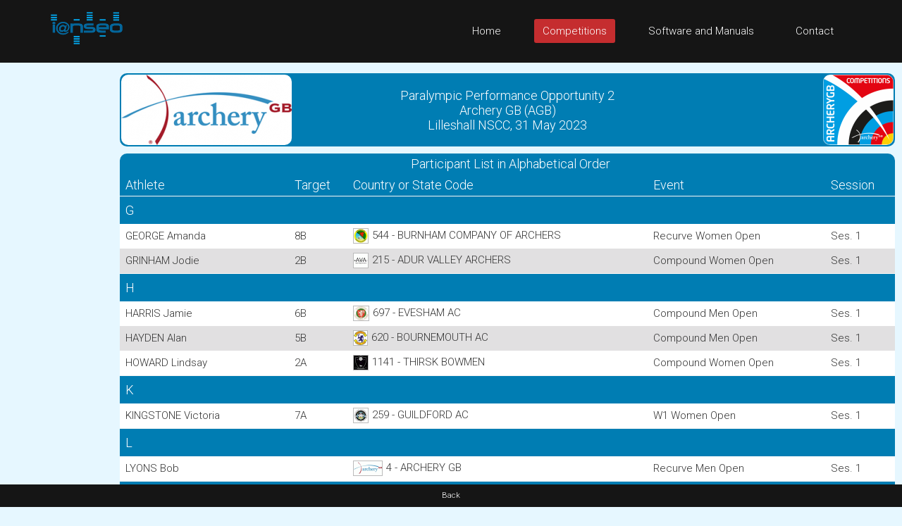

--- FILE ---
content_type: text/html; charset=UTF-8
request_url: https://ianseo.net/TourData/2023/14125/ENA.php
body_size: 3779
content:
<!DOCTYPE html>
<html lang="en">
<head>
    <meta http-equiv="content-type" content="text/html; charset=utf-8" />
    <meta name="robots" content="index, follow" />
    <meta name="keywords" content="Ianseo, Ianseo Archery, Software, Archery, Freeware, OpenSource" />
    <meta name="title" content="Ianseo" />
    <meta name="author" content="Administrator" />
    <meta name="description" content="Ianseo - The best archery result software" />
    <meta name="viewport" content="width=device-width,initial-scale=1">
    <meta name="google" content="notranslate">

    <title>Participant List in Alphabetical Order</title>

    <link rel="icon" href="/favicon.ico" sizes="16x16 32x32 48x48 64x64" type="image/vnd.microsoft.icon">

	<!-- core CSS -->
	<link href="/css/bootstrap.min.css" rel="stylesheet" />
	<link href="/css/font-awesome.min.css" rel="stylesheet" />
	<link href="/css/animate.min.css" rel="stylesheet" />
	<link href="/css/prettyPhoto.css" rel="stylesheet" />
	<link href="/css/OpenSans.css" rel="stylesheet" />
	<link href="/css/main.css" rel="stylesheet" />
	<link href="/css/responsive.css" rel="stylesheet" />
	<!--[if lt IE 9]>
	<script src="/js/html5shiv.js"></script>
	<script src="/js/respond.min.js"></script>
	<![endif]-->
    <script src="/js/jquery.js"></script>
    <script src="/js/bootstrap.min.js"></script>
    <script src="/js/jquery.prettyPhoto.js"></script>
    <script src="/js/jquery.isotope.min.js"></script>
    <script src="/js/main.js"></script>
    <script src="/js/wow.min.js"></script>
    <script>
        var wait_counter=100;
        $(function() {
            if($(".ad-remaining-right").length>0) {
                wait_for_google_div();
            }
        });
        function wait_for_google_div() {
            wait_counter--;
            if(wait_counter>0) {
                if($(".google-revocation-link-placeholder").length==0) {
                    setTimeout(wait_for_google_div, 200);
                } else {
                    $(".ad-remaining-right").append($(".google-revocation-link-placeholder").detach());
                }
            }
        }
    </script>
	<link href="/style.css" rel="stylesheet" type="text/css" />
	<link href="/css/ianseo.css" rel="stylesheet">
	<link href="/css/google.css" rel="stylesheet" type="text/css" />
	<link rel="stylesheet" type="text/css" href="/css/table/fonts/font-awesome-4.7.0/css/font-awesome.min.css">
	<!--===============================================================================================-->
	<link rel="stylesheet" type="text/css" href="/css/table/vendor/animate/animate.css">
	<!--===============================================================================================-->
	<link href="https://fonts.googleapis.com/css?family=Roboto:400,300,300italic,400italic,500,500italic,700,700italic" rel="stylesheet" type="text/css">
          			<link rel="stylesheet" type="text/css" href="/css/table/css/main.css" />
          			<link rel="stylesheet" type="text/css" href="/css/table/css/main-table.css" />
          			<link rel="stylesheet" type="text/css" href="/css/results.css" />
          			<link rel="stylesheet" type="text/css" href="/css/brackets.css" />
                    <script src="/Common/js/cookies.js"></script>
                            <script src="/Common/js/results-page.js"></script>
            
<script async src="https://pagead2.googlesyndication.com/pagead/js/adsbygoogle.js"></script>
<script>
	(adsbygoogle = window.adsbygoogle || []).push({
		google_ad_client: "ca-pub-8357118275972884",
		enable_page_level_ads: true
	});
</script>    <!-- Google tag (gtag.js) -->
    <script async src="https://www.googletagmanager.com/gtag/js?id=G-GJ7DF1QQX9"></script>
    <script>
        window.dataLayer = window.dataLayer || [];
        function gtag(){dataLayer.push(arguments);}
        gtag('js', new Date());

        gtag('config', 'G-GJ7DF1QQX9');
    </script>
</head>
<!--/head-->

<body class="homepage" style="position: relative;min-height:100vh;">
	<a name="top"></a>
	<!-- Header -->
	<header id="header">
		<div class="top-bar hidden-div">
			<div class="container">
				<div class="row">
					<div class="col-sm-6 col-xs-4">
						<div class="email">
							@ <a href="mailto:help@ianseo.net">help@ianseo.net</a>
						</div>
					</div>
					<div class="col-sm-6 col-xs-8">
						<div class="social">
							<a href="http://www.facebook.com/ianseoarchery"><img
								src="/images/facebook.png" alt="logoFacebook"></a> <a
								href="http://twitter.com/IanseoArchery"><img
								src="/images/twitter.png" alt="logoTwitter"></a> <a
								href="http://www.youtube.com/user/IanseoTeam"><img
								src="/images/youtube.png" alt="logoYoutube"></a>
							<!-- <a href="http://www.youtube.com/user/FitarcoItalia"><img src="images/youtube.png" alt="logoYoutube"></a> -->
						</div>
					</div>
				</div>
			</div>
			<!--/.container-->
		</div>
		<!--/.top-bar-->
		<nav class="navbar navbar-inverse" role="banner">
			<div class="container">
				<a class="navbar-brand" href="/"><img src=" /images/ianseo2.png" alt="Ianseo logo"></a>

				<div class="navbar-header">
					<button type="button" class="navbar-toggle" data-toggle="collapse"
						data-target=".navbar-collapse">
						<span class="sr-only">Toggle navigation</span> <span
							class="icon-bar"></span> <span class="icon-bar"></span> <span
							class="icon-bar"></span>
					</button>
				</div>

				<div class="collapse navbar-collapse navbar-right">
					<ul class="nav navbar-nav">
						<li class="">
							<a href="/">Home</a>
						</li>
						<li class="active">
							<a href="/TourList.php">Competitions</a>
						</li>
						<li class="">
							<a href="/Releases.php">Software and Manuals</a>
						</li>
						<li>
							<a href="mailto:help@ianseo.net">Contact</a>
						</li>
					</ul>
				</div>
			</div>
			<!--/.container-->
		</nav>
		<!--/nav-->
	</header>
	<!--/header-->

<script type="text/javascript">

  var _gaq = _gaq || [];
  _gaq.push(['_setAccount', 'UA-40336811-1']);
  _gaq.push(['_setDomainName', 'ianseo.net']);
  _gaq.push(['_trackPageview']);

  (function() {
    var ga = document.createElement('script'); ga.type = 'text/javascript'; ga.async = true;
    ga.src = ('https:' == document.location.protocol ? 'https://ssl' : 'http://www') + '.google-analytics.com/ga.js';
    var s = document.getElementsByTagName('script')[0]; s.parentNode.insertBefore(ga, s);
  })();

</script>
<div class="ad-container">
    <div class="ad-left">
        <script async src="https://pagead2.googlesyndication.com/pagead/js/adsbygoogle.js"></script>
        <!-- Unità Verticale 160x600 -->
        <ins class="adsbygoogle"
             style="display:inline-block;width:160px;height:600px"
             data-ad-client="ca-pub-8357118275972884"
             data-ad-slot="1355815714"></ins>
        <script>
		    (adsbygoogle = window.adsbygoogle || []).push({});
        </script>
    </div>
    <div class="ad-remaining-right">
        <div class="ad-mobile">
            <script async src="https://pagead2.googlesyndication.com/pagead/js/adsbygoogle.js"></script>
            <!-- Unità Ken Orizzontale 320x50 -->
            <ins class="adsbygoogle"
                 style="display:block"
                 data-ad-client="ca-pub-8357118275972884"
                 data-ad-slot="1915053061"
                 data-ad-format="horizontal"
                 data-full-width-responsive="false"></ins>
            <script>
		        (adsbygoogle = window.adsbygoogle || []).push({});
            </script>
        </div>
        <div class="results-limiter">
            <div class="results-header-container">
                <div class="results-header-left" ><img src="./Header/topleft.png" height="100" alt="Paralympic Performance Opportunity 2" border="0"></div><div class="results-header-center"><div>Paralympic Performance Opportunity 2</div><div>Archery GB (AGB)<br>Lilleshall NSCC, 31 May 2023</div></div><div class="results-header-right" ><img src="./Header/topright.png" height="100" alt="Paralympic Performance Opportunity 2" border="0"></div>            </div>
            <style>.column1 {  text-align: left;}@media screen and (max-width: 992px) {  table tbody tr td:nth-child(1):before {    content: "Athlete";  }  table tbody tr td:nth-child(2):before {    content: "Target";  }  table tbody tr td:nth-child(3):before {    content: "Country or State Code";  }  table tbody tr td:nth-child(4):before {    content: "Event";  }  table tbody tr td:nth-child(5):before {    content: "Session";  }}</style><div class="container-table100"><div class="wrap-table100"><div class="table100"><table><thead><tr class="table100-head slim"><th colspan="7" class="center font-weight-bold">Participant List in Alphabetical Order</th></tr><tr class="table100-head slim mobile-noshow"><th class="">Athlete</th><th class="">Target</th><th class="">Country or State Code</th><th class="">Event</th><th class="">Session</th></tr></thead><tbody></tbody><thead><tr class="table100-head slim-separator top-border"><th colspan="7">G</th></tr></thead><tbody><tr><td class="column1">GEORGE Amanda</td><td class="column2">8B</td><td class="column3"><img class="flag-border" src="img/544.gif" align="absmiddle">544&nbsp;-&nbsp;BURNHAM COMPANY OF ARCHERS</td><td class="column4">Recurve Women Open</td><td class="column4">Ses. 1</td></tr><tr><td class="column1">GRINHAM Jodie</td><td class="column2">2B</td><td class="column3"><img class="flag-border" src="img/215.gif" align="absmiddle">215&nbsp;-&nbsp;ADUR VALLEY ARCHERS</td><td class="column4">Compound Women Open</td><td class="column4">Ses. 1</td></tr></tbody><thead><tr class="table100-head slim-separator top-border"><th colspan="7">H</th></tr></thead><tbody><tr><td class="column1">HARRIS Jamie</td><td class="column2">6B</td><td class="column3"><img class="flag-border" src="img/697.gif" align="absmiddle">697&nbsp;-&nbsp;EVESHAM AC</td><td class="column4">Compound Men Open</td><td class="column4">Ses. 1</td></tr><tr><td class="column1">HAYDEN Alan</td><td class="column2">5B</td><td class="column3"><img class="flag-border" src="img/620.gif" align="absmiddle">620&nbsp;-&nbsp;BOURNEMOUTH AC</td><td class="column4">Compound Men Open</td><td class="column4">Ses. 1</td></tr><tr><td class="column1">HOWARD Lindsay</td><td class="column2">2A</td><td class="column3"><img class="flag-border" src="img/1141.gif" align="absmiddle">1141&nbsp;-&nbsp;THIRSK BOWMEN</td><td class="column4">Compound Women Open</td><td class="column4">Ses. 1</td></tr></tbody><thead><tr class="table100-head slim-separator top-border"><th colspan="7">K</th></tr></thead><tbody><tr><td class="column1">KINGSTONE Victoria</td><td class="column2">7A</td><td class="column3"><img class="flag-border" src="img/259.gif" align="absmiddle">259&nbsp;-&nbsp;GUILDFORD AC</td><td class="column4">W1 Women Open</td><td class="column4">Ses. 1</td></tr></tbody><thead><tr class="table100-head slim-separator top-border"><th colspan="7">L</th></tr></thead><tbody><tr><td class="column1">LYONS Bob</td><td class="column2">&nbsp;</td><td class="column3"><img class="flag-border" src="img/4.gif" align="absmiddle">4&nbsp;-&nbsp;ARCHERY GB</td><td class="column4">Recurve Men Open</td><td class="column4">Ses. 1</td></tr></tbody><thead><tr class="table100-head slim-separator top-border"><th colspan="7">M</th></tr></thead><tbody><tr><td class="column1">MACQUEEN Nathan</td><td class="column2">3B</td><td class="column3"><img class="flag-border" src="img/1261.gif" align="absmiddle">1261&nbsp;-&nbsp;BALBARDIE ARCHERS</td><td class="column4">Compound Men Open</td><td class="column4">Ses. 1</td></tr><tr><td class="column1">MCCOMISKIE Samantha</td><td class="column2">8A</td><td class="column3"><img class="flag-border" src="img/759.gif" align="absmiddle">759&nbsp;-&nbsp;STAFFORD ARCHERS</td><td class="column4">Recurve Women Open</td><td class="column4">Ses. 1</td></tr></tbody><thead><tr class="table100-head slim-separator top-border"><th colspan="7">P</th></tr></thead><tbody><tr><td class="column1">PADLEY Stuart</td><td class="column2">9B</td><td class="column3"><img class="flag-border" src="img/2282.gif" align="absmiddle">2282&nbsp;-&nbsp;KINGDOM OF FIFE FLETCHERS</td><td class="column4">Recurve Men Open</td><td class="column4">Ses. 1</td></tr><tr><td class="column1">PATERSON PINE Phoebe</td><td class="column2">1B</td><td class="column3"><img class="flag-border" src="img/1246.gif" align="absmiddle">1246&nbsp;-&nbsp;DEER PARK ARCHERS LTD</td><td class="column4">Compound Women Open</td><td class="column4">Ses. 1</td></tr><tr><td class="column1">PHILLIPS David</td><td class="column2">10A</td><td class="column3"><img class="flag-border" src="img/79.gif" align="absmiddle">79&nbsp;-&nbsp;LLANTARNAM ARCHERY CLUB</td><td class="column4">Recurve Men Open</td><td class="column4">Ses. 1</td></tr><tr><td class="column1">POWELL Daniel</td><td class="column2">10B</td><td class="column3"><img class="flag-border" src="img/1810.gif" align="absmiddle">1810&nbsp;-&nbsp;MOORSIDE ARCHERY CLUB</td><td class="column4">Recurve Men Open</td><td class="column4">Ses. 1</td></tr></tbody><thead><tr class="table100-head slim-separator top-border"><th colspan="7">R</th></tr></thead><tbody><tr><td class="column1">RADIGAN Cameron</td><td class="column2">9A</td><td class="column3"><img class="flag-border" src="img/173.gif" align="absmiddle">173&nbsp;-&nbsp;AYR ARCHERY CLUB</td><td class="column4">Recurve Men Open</td><td class="column4">Ses. 1</td></tr><tr><td class="column1">ROSSER Cerith</td><td class="column2">4A</td><td class="column3"><img class="flag-border" src="img/66.gif" align="absmiddle">66&nbsp;-&nbsp;NEATH ARCHERS</td><td class="column4">Compound Men Open</td><td class="column4">Ses. 1</td></tr></tbody><thead><tr class="table100-head slim-separator top-border"><th colspan="7">S</th></tr></thead><tbody><tr><td class="column1">SAYCH Martin</td><td class="column2">7B</td><td class="column3"><img class="flag-border" src="img/1561.gif" align="absmiddle">1561&nbsp;-&nbsp;BLUE ARROWS ARCHERY CLUB</td><td class="column4">W1 Men Open</td><td class="column4">Ses. 1</td></tr><tr><td class="column1">STREETON Peter</td><td class="column2">6A</td><td class="column3"><img class="flag-border" src="img/1741.gif" align="absmiddle">1741&nbsp;-&nbsp;LONG BUCKBY ARCHERY CLUB</td><td class="column4">Compound Men Open</td><td class="column4">Ses. 1</td></tr><tr><td class="column1">STRETTON Jessica</td><td class="column2">1A</td><td class="column3"><img class="flag-border" src="img/1845.gif" align="absmiddle">1845&nbsp;-&nbsp;SILVER ARROW ARCHERS</td><td class="column4">Compound Women Open</td><td class="column4">Ses. 1</td></tr></tbody><thead><tr class="table100-head slim-separator top-border"><th colspan="7">W</th></tr></thead><tbody><tr><td class="column1">WALKER MBE John</td><td class="column2">5A</td><td class="column3"><img class="flag-border" src="img/4.gif" align="absmiddle">4&nbsp;-&nbsp;ARCHERY GB</td><td class="column4">Compound Men Open</td><td class="column4">Ses. 1</td></tr><tr><td class="column1">WRIGHT Carlene</td><td class="column2">3A</td><td class="column3"><img class="flag-border" src="img/759.gif" align="absmiddle">759&nbsp;-&nbsp;STAFFORD ARCHERS</td><td class="column4">Compound Women Open</td><td class="column4">Ses. 1</td></tr></tbody></table></div></div></div>
        </div>
    </div>
</div>



<footer id="footer" class="midnight-blue text-center short-footer">
            <a href="javascript:history.back()">Back</a>
            </footer></body>
</html>


--- FILE ---
content_type: text/html; charset=utf-8
request_url: https://www.google.com/recaptcha/api2/aframe
body_size: 266
content:
<!DOCTYPE HTML><html><head><meta http-equiv="content-type" content="text/html; charset=UTF-8"></head><body><script nonce="bL4xyae3lynQvstvfwwRwQ">/** Anti-fraud and anti-abuse applications only. See google.com/recaptcha */ try{var clients={'sodar':'https://pagead2.googlesyndication.com/pagead/sodar?'};window.addEventListener("message",function(a){try{if(a.source===window.parent){var b=JSON.parse(a.data);var c=clients[b['id']];if(c){var d=document.createElement('img');d.src=c+b['params']+'&rc='+(localStorage.getItem("rc::a")?sessionStorage.getItem("rc::b"):"");window.document.body.appendChild(d);sessionStorage.setItem("rc::e",parseInt(sessionStorage.getItem("rc::e")||0)+1);localStorage.setItem("rc::h",'1769048902908');}}}catch(b){}});window.parent.postMessage("_grecaptcha_ready", "*");}catch(b){}</script></body></html>

--- FILE ---
content_type: text/css
request_url: https://ianseo.net/css/main.css
body_size: 8115
content:
/*************************
*******Typography******
**************************/

@media (max-width: 1023px) {
                div.togli
            {    display:none !important; }
            }

body {
  background: #fff;
  font-family: 'Roboto', sans-serif;
  font-size: 15px;
  font-weight: 300;
  color:#333;
  line-height: 22px;
}

h1,
h2,
h3,
h4,
h5,
h6 {
  font-weight: 400;
}

h1 {
  font-size: 24px;
  color:#fff;
}

h2 {
  font-size: 20px;
}

h3 {
  font-size: 18px;
  color: #787878;
  line-height: 24px;
  margin-bottom:1.5em;
}

h4 {
  font-size: 16px;
}
.normaltext {
  font-weight: 300;
}
.lightbold {
  font-weight: 400;
}
.mediumbold {
  font-weight: 500;
}
.bold {
	font-weight: 700;
	padding-bottom: 10px;
}
a {
  color: #333;
  -webkit-transition: color 300ms, background-color 300ms;
  -moz-transition: color 300ms, background-color 300ms;
  -o-transition:  color 300ms, background-color 300ms;
  transition:  color 300ms, background-color 300ms;
}

a:hover,
a:focus {
  color: #009ee0;
  text-decoration: none;
  outline: none;
}

hr {
  border-top: 1px solid #e5e5e5;
  border-bottom: 1px solid #fff;
}


.btn-primary {
  padding: 8px 20px;
  background: #c52d2f;
  color: #fff;
  border-radius: 4px;
  border:none;
  margin-top: 10px;
}


.btn-primary:hover,
.btn-primary:focus{
  background: #c52d2f;
  outline: none;
  box-shadow: none;
}

.btn-transparent {
  border: 3px solid #fff;
  background: transparent;
  color: #fff;
}

.btn-transparent:hover {
  border-color: rgba(255, 255, 255, 0.5);
}

.dropdown-menu {
  margin-top: -1px;
  min-width: 180px;
}

.center h2{
  font-size: 36px;
  margin-top: 0;
  margin-bottom: 20px;
}

.media>.pull-left{
  margin-right: 20px;
}

.media>.pull-right{
  margin-left: 20px;
}

body > section {
  padding: 70px 0;
}

.center {
  text-align: center;
  /* padding-bottom: 55px; */
}

.scaleIn {
  -webkit-animation-name: scaleIn;
  animation-name: scaleIn;
}

.lead{
  font-size: 16px;
  line-height: 24px;
  font-weight: 400;
}

.transparent-bg {
  background-color: transparent !important;
  margin-bottom: 0;
}

.voided-text {
  text-decoration: #8B0000 dotted line-through;
  color: #FF0000;
}

@-webkit-keyframes scaleIn {
  0% {
    opacity: 0;
    -webkit-transform: scale(0);
    transform: scale(0);
  }

  100% {
    opacity: 1;
    -webkit-transform: scale(1);
    transform: scale(1);
  }
}

@keyframes scaleIn {
  0% {
    opacity: 0;
    -webkit-transform: scale(0);
    -ms-transform: scale(0);
    transform: scale(0);
  }

  100% {
    opacity: 1;
    -webkit-transform: scale(1);
    -ms-transform: scale(1);
    transform: scale(1);
  }
}


/*************************
*******Header******
**************************/

#header .search{
  display: inline-block;
}

.navbar>.container .navbar-brand{
  margin-left: 0;
}

.top-bar {
  padding: 10px 0;
  background: #151515;
/*  border-bottom: 1px solid #222; */
  line-height: 28px;
}

.top-number{
  color: #fff;
}

.top-number p{
  margin: 0
}

.social{
  text-align: right;
}

.social-share{
 display: inline-block;
 list-style: none;
 padding: 0;
 margin: 0;
}

ul.social-share li {
  display: inline-block;
}

ul.social-share li a {
  display: inline-block;
  color: #fff;
  background: #404040;
  width: 25px;
  height: 25px;
  line-height: 25px;
  text-align: center;
  border-radius: 2px;
}

ul.social-share li a:hover {
  background: #c52d2f;
  color: #fff;
}

.search i {
  color: #fff;
}

input.search-form{
  background: transparent;
  border: 0 none;
  width: 60px;
  padding: 0 10px;
  color: #FFF;
  -webkit-transition: all 400ms;
  -moz-transition: all 400ms;
  -ms-transition: all 400ms;
  -o-transition: all 400ms;
  transition: all 400ms;
}

input.search-form::-webkit-input-placeholder{
  color: transparent;
}

input.search-form:hover::-webkit-input-placeholder {
  color: #fff;
}

input.search-form:hover {
  width: 180px;
}

.navbar-brand {
  padding: 0;
  margin:0;
  height: auto;
}

.navbar {
  border-radius: 0;
  margin-bottom: 0;
  background: #151515;
  padding: 15px 0;
  padding-bottom: 0;
}

 .navbar-nav{
  margin-top: 12px;
 }

.navbar-nav>li{
  margin-left: 35px;
  padding-bottom: 28px;
}

.navbar-inverse .navbar-nav > li > a {
  padding: 5px 12px;
  margin: 0;
  border-radius: 3px;
  color: #fff;
  line-height: 24px;
  display: inline-block;
}

.navbar-inverse .navbar-nav > li > a:hover{
	background-color: #c52d2f;
  color: #fff;
}

.navbar-inverse {
  border: none;
}

.navbar-inverse .navbar-brand {
  font-size: 36px;
  line-height: 50px;
  color: #fff;
}

.navbar-inverse .navbar-nav > .active > a,
.navbar-inverse .navbar-nav > .active > a:hover,
.navbar-inverse .navbar-nav > .active > a:focus,
.navbar-inverse .navbar-nav > .open > a,
.navbar-inverse .navbar-nav > .open > a:hover,
.navbar-inverse .navbar-nav > .open > a:focus {
  background-color: #c52d2f;
  color: #fff;
}

.navbar-inverse .navbar-nav .dropdown-menu {
  background-color: rgba(0,0,0,.85);
  -webkit-box-shadow: 0 3px 8px rgba(0, 0, 0, 0.125);
  -moz-box-shadow: 0 3px 8px rgba(0, 0, 0, 0.125);
  box-shadow: 0 3px 8px rgba(0, 0, 0, 0.125);
  border: 0;
  padding: 0;
  margin-top: 0;
  border-top: 0;
  border-radius: 0;
  left: 0;
}

.navbar-inverse .navbar-nav .dropdown-menu:before{
  position: absolute;
  top:0;
}

.navbar-inverse .navbar-nav .dropdown-menu > li > a {
  padding: 8px 15px;
  color: #fff;
}

.navbar-inverse .navbar-nav .dropdown-menu > li:hover > a,
.navbar-inverse .navbar-nav .dropdown-menu > li:focus > a,
.navbar-inverse .navbar-nav .dropdown-menu > li.active > a {
  background-color: #c52d2f;
  color: #fff;
}

.navbar-inverse .navbar-nav .dropdown-menu > li:last-child > a {
  border-radius: 0 0 3px 3px;
}

.navbar-inverse .navbar-nav .dropdown-menu > li.divider {
  background-color: transparent;
}

.navbar-inverse .navbar-collapse,
.navbar-inverse .navbar-form {
  border-top: 0;
  padding-bottom: 0;
}


/*************************
*******Home Page******
**************************/


#main-slider {
  position: relative;
}

.no-margin {
  margin: 0;
  padding: 0;
}

#main-slider .carousel .carousel-content {
  margin-top: 150px;
}

#main-slider .carousel .slide-margin{
  margin-top: 140px;
}

#main-slider .carousel h2 {
  color: #fff;
}

#main-slider .carousel .btn-slide {
  padding: 8px 20px;
  background: #c52d2f;
  color: #fff;
  border-radius: 4px;
  margin-top: 25px;
  display: inline-block;
}

#main-slider .carousel .slider-img{
  text-align: right;
  position: absolute;
}


#main-slider .carousel .item {
  background-position: 50%;
  background-repeat: no-repeat;
  background-size: cover;
  left: 0 !important;
  opacity: 0;
  top: 0;
  position: absolute;
  width: 100%;
  display: block !important;
  height: 730px;
  -webkit-transition: opacity ease-in-out 500ms;
  -moz-transition: opacity ease-in-out 500ms;
  -o-transition: opacity ease-in-out 500ms;
  transition: opacity ease-in-out 500ms;
}

#main-slider .carousel .item:first-child {
  top: auto;
  position: relative;
}

#main-slider .carousel .item.active {
  opacity: 1;
  -webkit-transition: opacity ease-in-out 500ms;
  -moz-transition: opacity ease-in-out 500ms;
  -o-transition: opacity ease-in-out 500ms;
  transition: opacity ease-in-out 500ms;
  z-index: 1;
}

#main-slider .prev,
#main-slider .next {
  position: absolute;
  top: 50%;
  background-color: #c52d2f;
  color: #fff;
  display: inline-block;
  margin-top: -25px;
  height: 40px;
  line-height: 40px;
  width: 40px;
  line-height: 40px;
  text-align: center;
  border-radius: 4px;
  z-index: 5;
}

#main-slider .prev:hover,
#main-slider .next:hover {
  background-color: #000;
}

#main-slider .prev {
  left: 10px;
}

#main-slider .next {
  right: 10px;
}

#main-slider .carousel-indicators li {
  width: 20px;
  height: 20px;
  background-color: #fff;
  margin: 0 15px 0 0;
  position: relative;
}

#main-slider .carousel-indicators li:after {
  position: absolute;
  content: "";
  width: 24px;
  height: 24px;
  border-radius: 100%;
  background: rgba(0, 0, 0, 0);
  border: 1px solid #FFF;
  left: -3px;
  top: -3px;
}

#main-slider .carousel-indicators .active{
  width: 20px;
  height: 20px;
  background-color: #c52d2f;
   margin: 0 15px 0 0;
   border: 1px solid #c52d2f;
   position: relative;
}

#main-slider .carousel-indicators .active:after {
  position: absolute;
  content: "";
  width: 24px;
  height: 24px;
  border-radius: 100%;
  background: #c52d2f;
  border: 1px solid #c52d2f;
  left: -3px;
  top: -3px;
}

#main-slider .active .animation.animated-item-1 {
  -webkit-animation: fadeInUp 300ms linear 300ms both;
  -moz-animation: fadeInUp 300ms linear 300ms both;
  -o-animation: fadeInUp 300ms linear 300ms both;
  -ms-animation: fadeInUp 300ms linear 300ms both;
  animation: fadeInUp 300ms linear 300ms both;
}

#main-slider .active .animation.animated-item-2 {
  -webkit-animation: fadeInUp 300ms linear 600ms both;
  -moz-animation: fadeInUp 300ms linear 600ms both;
  -o-animation: fadeInUp 300ms linear 600ms both;
  -ms-animation: fadeInUp 300ms linear 600ms both;
  animation: fadeInUp 300ms linear 600ms both;
}

#main-slider .active .animation.animated-item-3 {
  -webkit-animation: fadeInUp 300ms linear 900ms both;
  -moz-animation: fadeInUp 300ms linear 900ms both;
  -o-animation: fadeInUp 300ms linear 900ms both;
  -ms-animation: fadeInUp 300ms linear 900ms both;
  animation: fadeInUp 300ms linear 900ms both;
}

#main-slider .active .animation.animated-item-4 {
  -webkit-animation: fadeInUp 300ms linear 1200ms both;
  -moz-animation: fadeInUp 300ms linear 1200ms both;
  -o-animation: fadeInUp 300ms linear 1200ms both;
  -ms-animation: fadeInUp 300ms linear 1200ms both;
  animation: fadeInUp 300ms linear 1200ms both;
}

#feature {
  background: #f2f2f2;
  padding-bottom: 40px;
}

.features{
  padding: 0;
}

.feature-wrap {
  margin-bottom: 35px;
  overflow: hidden;
}

.feature-wrap h2{
  margin-top: 10px;
}

.feature-wrap .pull-left {
  margin-right: 25px;
}

.feature-wrap i{
  font-size: 48px;
  height: 110px;
  width: 110px;
  margin: 3px;
  border-radius: 100%;
  line-height: 110px;
  text-align:center;
  background: #ffffff;
  color: #c52d2f;
  border: 3px solid #ffffff;
  box-shadow: inset 0 0 0 5px #f2f2f2;
  -webkit-box-shadow: inset 0 0 0 5px #f2f2f2;
  -webkit-transition: 500ms;
  -moz-transition: 500ms;
  -o-transition: 500ms;
  transition: 500ms;
  float: left;
  margin-right: 25px;
}

.feature-wrap i:hover {
  background: #c52d2f;
  color: #fff;
  box-shadow: inset 0 0 0 5px #c52d2f;
  -webkit-box-shadow: inset 0 0 0 5px #c52d2f;
  border: 3px solid #c52d2f;
}

#recent-works .col-xs-12.col-sm-4.col-md-3{
  padding: 0;
}

#recent-works{
    padding-bottom: 70px;
}

.recent-work-wrap {
  position: relative;
}

.recent-work-wrap img{
  width: 100%;
}

.recent-work-wrap .recent-work-inner{
  top: 0;
  background: transparent;
  opacity: .8;
  width: 100%;
  border-radius: 0;
  margin-bottom: 0;
}

.recent-work-wrap .recent-work-inner h3{
  margin: 10px 0;
}

.recent-work-wrap .recent-work-inner h3 a{
  font-size: 24px;
  color: #fff;
}

.recent-work-wrap .overlay {
  position: absolute;
  top: 0;
  left: 0;
  width: 100%;
  height: 100%;
  opacity: 0;
  border-radius: 0;
  background: #c52d2f;
  color: #fff;
  vertical-align: middle;
  -webkit-transition: opacity 500ms;
  -moz-transition: opacity 500ms;
  -o-transition: opacity 500ms;
  transition: opacity 500ms;
  padding: 30px;
}

.recent-work-wrap .overlay .preview {
  bottom: 0;
  display: inline-block;
  height: 35px;
  line-height: 35px;
  border-radius: 0;
  background: transparent;
  text-align: center;
  color: #fff;
}

.recent-work-wrap:hover .overlay {
  opacity: 1;
}

#services {
  background: #000 url(../images/services/bg_services.png);
  background-size: cover;
}

#services .lead,
#services h2{
  color: #fff;
}

.services-wrap {
  padding: 40px 30px;
  background: #fff;
  border-radius: 4px;
  margin: 0 0 40px;
}

.services-wrap h3 {
  font-size: 20px;
  margin: 10px 0;
}

.services-wrap .pull-left {
  margin-right: 20px;
}

#middle {
  background: #f2f2f2;
}

.skill h2{
  margin-bottom: 25px;
}

.progress-wrap{
  position: relative;
}

.progress .color1,
.progress .color1 .bar-width{
  background: #2d7da4;
}

.progress .color2,
.progress .color2 .bar-width{
  background: #6aa42f;
}

.progress .color3,
.progress .color3 .bar-width{
  background: #ffcc33;
}

.progress .color4,
.progress .color4 .bar-width{
  background: #db3615;
}

.progress,
.progress-bar {
  height: 15px;
  line-height: 15px;
  background: #e6e6e6;
  -webkit-box-shadow: none;
  -moz-box-shadow: none;
  box-shadow: none;
  border-radius: 0;
  overflow: visible;
  text-align: right;
}

.progress{
  position: relative;
}

.progress .bar-width{
  position: absolute;
  width: 40px;
  height: 20px;
  line-height: 20px;
  text-align: center;
  font-size: 12px;
  font-weight: 700;
  top: -30px;
  border-radius: 2px;
  margin-left: -30px;
}

.progress span{
  position: relative;
}

.progress span:before{
  content: " ";
  position: absolute;
  width: auto;
  height: auto;
  border-width: 8px 5px;
  border-style: solid;
  bottom: -15px;
  right: 8px;
}

.progress .color1 span:before{
  border-color: #2d7da4 transparent transparent transparent;
}

.progress .color2 span:before{
  border-color: #6aa42f transparent transparent transparent;
}

.progress .color3 span:before{
  border-color: #ffcc33 transparent transparent transparent;
}

.progress .color4 span:before{
  border-color: #db3615 transparent transparent transparent;
}

.accordion h2{
  margin-bottom: 25px;
}

.panel-default{
  border-color: transparent;
}

.panel-default>.panel-heading,
.panel{
  background-color: #e6e6e6;
  border:0 none;
  box-shadow:none;
}

.panel-default>.panel-heading+.panel-collapse .panel-body{
  background: #fff;
  color: #858586;
}

.panel-body{
  padding: 20px 20px 10px;
}

.panel-group .panel+.panel{
  margin-top: 0;
  border-top: 1px solid #d9d9d9;
}

.panel-group .panel{
  border-radius: 0;
}

.panel-heading{
  border-radius: 0;
}

.panel-title>a{
  color: #4e4e4e;
}

.accordion-inner img{
  border-radius: 4px;
}

.accordion-inner h4{
  margin-top: 0;
}

.panel-heading.active{
  background: #1f1f20;
}

.panel-heading.active .panel-title>a{
  color:#fff;
}

a.accordion-toggle  i{
  width: 45px;
  line-height: 44px;
  font-size: 20px;
  margin-top: -10px;
  text-align: center;
  margin-right: -15px;
  background: #c9c9c9;
}

.panel-heading.active a.accordion-toggle i{
  background: #c52d2f;
  color: #fff;
}

.panel-heading.active a.accordion-toggle.collapsed i{
  background: #c52d2f;
  color: #fff;
}

.nav-tabs>li{
  margin-bottom: 0px;
  border-bottom: 1px solid #e6e6e6;
}

.nav-tabs{
  border-bottom: transparent;
  border-right: 1px solid #e6e6e6;
}

.nav-tabs>li>a {
  background: #f5f5f5;
  color: #666;
  border-radius: 0;
  border: 0 none;
  line-height: 24px;
  margin-right:0;
  padding: 13px 15px;
}

.nav-tabs li:last-child{
  border-bottom: 0 none;
}

.nav-stacked>li+li{
  margin-top: 0;
}

.nav-tabs>li>a:hover{
  background: #1f1f20;
  color:#fff;
}

.nav-tabs>li.active>a,
.nav-tabs>li.active>a:hover,
.nav-tabs>li.active>a:focus {
  border: 0;
  color:#fff;
  background: #1f1f20;
  position: relative;
}

.nav-tabs>li.active>a:after {
  position: absolute;
  content:  "";
  width: auto;
  height: auto;
  border-style:solid;
  border-color: transparent transparent transparent #1f1f20;
  border-width: 25px 22px;
  right: -44px;
  top:0;
}

.tab-wrap{
  border:1px solid #e6e6e6;
  margin-bottom: 20px;
}

.tab-content{
  padding: 20px;
}

.tab-content h2{
  margin-top: 0;
}

.tab-content img{
  border-radius: 4px;
}

.testimonial h2{
  margin-top: 0;
}

.testimonial-inner {
  color:#858586;
  font-size: 14px;
}

.testimonial-inner .pull-left{
  border-right: 1px solid #e7e7e7;
  padding-right: 15px;
  position: relative;
}

.testimonial-inner .pull-left:after{
  content: "";
  position: absolute;
  width: 9px;
  height: 9px;
  top: 50%;
  margin-top: -5px;
  background: #FFF;
  -webkit-transform: rotate(45deg);
  border: 1px solid #e7e7e7;
  right: -5px;
  border-left: 0 none;
  border-bottom: 0 none;
}

#partner {
  background: url(../images/partners/partner_bg.png) 50% 50% no-repeat;
  background-size: cover;
}

#partner {
  color: #fff;
  text-align: center;
}

#partner h2,
#partner h3 {
  color: #fff;
}

.partners ul {
  list-style: none;
  margin: 0;
  padding: 0;
}

.partners ul li{
  display: inline-block;
  float: left;
  width: 20%;
}

#conatcat-info{
  background: #fff url(../images/contact.png) no-repeat 90% 0;
  padding: 30px 0;
}

.contact-info i{
  width: 60px;
  height: 60px;
  font-size: 40px;
  line-height: 60px;
  color: #fff;
  background: #000;
  text-align: center;
  border-radius: 10px;
}

.contact-info h2{
  margin-top: 0;
  color: #000;
}

.contact-info{
  color:#000;
}

/*************************
********* About Us Page CSS ******
**************************/

.about-us {
  margin-top: 110px;
  margin-bottom: -110px;
}

.about-us h2,
.skill_text h2 {
  color:#4e4e4e;
  font-size: 30px;
  font-weight: 600;
}

.about-us p {
  color:#4e4e4e;
}

#carousel-slider {
  position: relative;
}

#carousel-slider .carousel-indicators {
  bottom: -25px;
}

#carousel-slider .carousel-indicators li {
  border: 1px solid #ffbd20;
}

#carousel-slider a i {
  border: 1px solid #777;
  border-radius:50%;
  font-size: 28px;
  height: 50px;
  padding: 8px;
  position: absolute;
  top: 50%;
  width: 50px;
  color:#777;
}

#carousel-slider a i:hover {
  background:#bfbfbf;
  color:#fff;
  border: 1px solid #bfbfbf;
}

#carousel-slider
.carousel-control {
  width:inherit;
}

#carousel-slider .carousel-control.left i {
  left:-25px
}

#carousel-slider .carousel-control.right i {
  right: -25px;
}

#carousel-slider
.carousel-control.left,
#carousel-slider
.carousel-control.right {
  background: none;
}

.skill_text {
  display: block;
  margin-bottom: 60px;
  margin-top: 25px;
  overflow: hidden;
}

.sinlge-skill {
  background:#f2f2f2;
  border-radius: 100%;
  color: #FFFFFF;
  font-size: 22px;
  font-weight: bold;
  height: 200px;
  position: relative;
  width: 200px;
  text-transform: uppercase;
  overflow: hidden;
  margin: 30px 0;

}

.smallPad {margin:3rem 0;padding:0;}

.sinlge-skill p em {
  color: #FFFFFF;
  font-size: 38px;
}

.sinlge-skill p {
  line-height: 1;
}

.joomla-skill,
.html-skill,
.css-skill,
.wp-skill {
  position: absolute;
  height: 100%;
  bottom: 0;
  width:100%;
  border-radius: 100%;
  padding: 70px 0;
  text-align: center;
}


.joomla-skill {
  background: rgb(242,242,242); /* Old browsers */
  background: -moz-linear-gradient(top, rgba(242,242,242,1) 0%, rgba(242,242,242,1) 28%, rgba(45,125,164,1) 28%); /* FF3.6+ */
  background: -webkit-gradient(linear, left top, left bottom, color-stop(0%,rgba(242,242,242,1)), color-stop(28%,rgba(242,242,242,1)), color-stop(28%,rgba(45,125,164,1))); /* Chrome,Safari4+ */
  background: -webkit-linear-gradient(top, rgba(242,242,242,1) 0%,rgba(242,242,242,1) 28%,rgba(45,125,164,1) 28%); /* Chrome10+,Safari5.1+ */
  background: -o-linear-gradient(top, rgba(242,242,242,1) 0%,rgba(242,242,242,1) 28%,rgba(45,125,164,1) 28%); /* Opera 11.10+ */
  background: -ms-linear-gradient(top, rgba(242,242,242,1) 0%,rgba(242,242,242,1) 28%,rgba(45,125,164,1) 28%); /* IE10+ */
  background: linear-gradient(to bottom, rgba(242,242,242,1) 0%,rgba(242,242,242,1) 28%,rgba(45,125,164,1) 28%); /* W3C */
  filter: progid:DXImageTransform.Microsoft.gradient( startColorstr='#f2f2f2', endColorstr='#2d7da4',GradientType=0 ); /* IE6-9 */
}

.html-skill {
  background: rgb(242,242,242); /* Old browsers */
  background: -moz-linear-gradient(top, rgba(242,242,242,1) 0%, rgba(242,242,242,1) 9%, rgba(106,164,47,1) 9%); /* FF3.6+ */
  background: -webkit-gradient(linear, left top, left bottom, color-stop(0%,rgba(242,242,242,1)), color-stop(9%,rgba(242,242,242,1)), color-stop(9%,rgba(106,164,47,1))); /* Chrome,Safari4+ */
  background: -webkit-linear-gradient(top, rgba(242,242,242,1) 0%,rgba(242,242,242,1) 9%,rgba(106,164,47,1) 9%); /* Chrome10+,Safari5.1+ */
  background: -o-linear-gradient(top, rgba(242,242,242,1) 0%,rgba(242,242,242,1) 9%,rgba(106,164,47,1) 9%); /* Opera 11.10+ */
  background: -ms-linear-gradient(top, rgba(242,242,242,1) 0%,rgba(242,242,242,1) 9%,rgba(106,164,47,1) 9%); /* IE10+ */
  background: linear-gradient(to bottom, rgba(242,242,242,1) 0%,rgba(242,242,242,1) 9%,rgba(106,164,47,1) 9%); /* W3C */
  filter: progid:DXImageTransform.Microsoft.gradient( startColorstr='#f2f2f2', endColorstr='#6aa42f',GradientType=0 ); /* IE6-9 */
}

.css-skill {
  background: rgb(242,242,242); /* Old browsers */
  background: -moz-linear-gradient(top, rgba(242,242,242,1) 0%, rgba(242,242,242,1) 32%, rgba(255,189,32,1) 32%); /* FF3.6+ */
  background: -webkit-gradient(linear, left top, left bottom, color-stop(0%,rgba(242,242,242,1)), color-stop(32%,rgba(242,242,242,1)), color-stop(32%,rgba(255,189,32,1))); /* Chrome,Safari4+ */
  background: -webkit-linear-gradient(top, rgba(242,242,242,1) 0%,rgba(242,242,242,1) 32%,rgba(255,189,32,1) 32%); /* Chrome10+,Safari5.1+ */
  background: -o-linear-gradient(top, rgba(242,242,242,1) 0%,rgba(242,242,242,1) 32%,rgba(255,189,32,1) 32%); /* Opera 11.10+ */
  background: -ms-linear-gradient(top, rgba(242,242,242,1) 0%,rgba(242,242,242,1) 32%,rgba(255,189,32,1) 32%); /* IE10+ */
  background: linear-gradient(to bottom, rgba(242,242,242,1) 0%,rgba(242,242,242,1) 32%,rgba(255,189,32,1) 32%); /* W3C */
  filter: progid:DXImageTransform.Microsoft.gradient( startColorstr='#f2f2f2', endColorstr='#ffbd20',GradientType=0 ); /* IE6-9 */
}

.wp-skill {
  background: rgb(242,242,242); /* Old browsers */
  background: -moz-linear-gradient(top, rgba(242,242,242,1) 0%, rgba(242,242,242,1) 19%, rgba(219,54,21,1) 19%); /* FF3.6+ */
  background: -webkit-gradient(linear, left top, left bottom, color-stop(0%,rgba(242,242,242,1)), color-stop(19%,rgba(242,242,242,1)), color-stop(19%,rgba(219,54,21,1))); /* Chrome,Safari4+ */
  background: -webkit-linear-gradient(top, rgba(242,242,242,1) 0%,rgba(242,242,242,1) 19%,rgba(219,54,21,1) 19%); /* Chrome10+,Safari5.1+ */
  background: -o-linear-gradient(top, rgba(242,242,242,1) 0%,rgba(242,242,242,1) 19%,rgba(219,54,21,1) 19%); /* Opera 11.10+ */
  background: -ms-linear-gradient(top, rgba(242,242,242,1) 0%,rgba(242,242,242,1) 19%,rgba(219,54,21,1) 19%); /* IE10+ */
  background: linear-gradient(to bottom, rgba(242,242,242,1) 0%,rgba(242,242,242,1) 19%,rgba(219,54,21,1) 19%); /* W3C */
  filter: progid:DXImageTransform.Microsoft.gradient( startColorstr='#f2f2f2', endColorstr='#db3615',GradientType=0 ); /* IE6-9 */
}

.skill-wrap {
  display: block;
  overflow: hidden;
  margin: 60px 0;
}

.team h4 {
  margin-top: 0;
  text-transform: uppercase;
}

.team h5 {
  font-weight: 300;
}

.single-profile-top,
.single-profile-bottom {
  font-weight: 400;
  line-height: 24px;
}

.single-profile-top,
.single-profile-bottom  {
  border: 1px solid #ddd;
  padding: 15px;
  position: relative;
}

.media_image {
  margin-bottom: 10px;
}

.team .btn {
  background:transparent;
  font-size: 12px;
  font-weight: 300;
  margin-bottom: 3px;
  padding: 1px 5px;
  text-transform: uppercase;
  border:1px solid#ddd;
  margin-right: 3px;
}


ul.social_icons,
ul.tag {
  list-style: none;
  padding: 0;
  margin: 10px 0;
  display: block;
}

ul.social_icons li,
ul.tag li {
  display: inline-block;
  margin-right: 5px;
}

ul.social_icons li  a i{
  border-radius: 50%;
  color: #FFFFFF;
  height: 25px;
  line-height: 25px;
  font-size: 12px;
  padding: 0;
  text-align: center;
  width: 25px;
  opacity:.8;
}


.team .social_icons .fa-facebook:hover,
.team .social_icons .fa-twitter:hover,
.team .social_icons .fa-google-plus:hover {
  transform: rotate(360deg);
  -ms-transform:rotate(360deg);
  -webkit-transform:rotate(360deg);
  transition-duration:2s;
  transition-property: all;
  transition-timing-function: ease;
  opacity:1;
  transition: all 0.9s ease 0s;
  -moz-transition: all 0.9s ease 0s;
  -webkit-transition: all 0.9s ease 0s;
  -o-transition: all 0.9s ease 0s;
}

.team .social_icons .fa-facebook {
  background: #0182c4;
}

.team .social_icons .fa-twitter {
  background: #20B8FF
}

.team .social_icons .fa-google-plus {
  background: #D34836
}


.team-bar .first-one-arrow {
  float: left;
  margin-right: 30px;
  width: 2%;
}

.team-bar .first-arrow {
  float: left;
  margin-left: 5px;
  margin-right: 35px;
  width: 22%;
}

.team-bar .second-arrow {
  float: left;
  margin-left: 5px;
  width: 21%;
}

.team-bar .third-arrow {
  float: left;
  margin-left: 40px;
  margin-right: 12px;
  width: 22%;
}

.team-bar .fourth-arrow {
  float: left;
  margin-left: 25px;
  width: 20%;
}

.team-bar .first-one-arrow hr {
  border-bottom: 1px solid #2D7DA4;
  border-top: 1px solid #2D7DA4;
 }

.team-bar .first-arrow hr {
  border-bottom: 1px solid #2D7DA4;
  border-top: 1px solid #2D7DA4;
 }

.team-bar .second-arrow hr {
  border-bottom: 1px solid #6aa42f;
  border-top: 1px solid #6aa42f;
}

.team-bar .third-arrow hr {
  border-bottom: 1px solid #FFBD20;
  border-top: 1px solid #FFBD20;

}

.team-bar .fourth-arrow hr {
  border-bottom: 1px solid #db3615;
  border-top: 1px solid #db3615;
}

.team-bar {
  margin-bottom: 15px;
  margin-top: 30px;
  position: relative;
}

.team-bar i {
  border-radius: 50%;
  color: #FFFFFF;
  display: block;
  height: 24px;
  line-height: 24px;
  margin-top: -32px;
  overflow: hidden;
  padding: 0;
  text-align: center;
  width: 24px;
  position: absolute;
}

.team-bar .first-arrow .fa-angle-up {
  background:#2D7DA4;
  margin-left:-33px
 }

.team-bar .second-arrow .fa-angle-down {
  background:#6AA42F;
  margin-left: -33px;
}

.team-bar .third-arrow .fa-angle-up {
  background:#FFBD20;
  margin-left: -32px;
}

.team-bar .fourth-arrow .fa-angle-down {
  background:#db3615;
  margin-left: -32px;
}

.team .single-profile-top:before,
.team .single-profile-top:after {
  content: "";
  position: absolute;
  width: 0;
  height: 0;
  border-style: solid;
}

.team .single-profile-top:before {
  left:26px;
  bottom: -20px;
  border-width: 10px;
  border-color:#fff transparent transparent transparent;
  z-index: 1;
}


.team .single-profile-top:after {
  left: 25px;
  bottom: -22px;
  border-style: solid;
  border-width: 11px;
  border-color:#ddd transparent transparent transparent;
  z-index: 0;
}

.team .single-profile-bottom:before,
.team .single-profile-bottom:after {
  position: absolute;
  content:"";
  width: 0;
  height: 0;
  border-style: solid;
}

.team .single-profile-bottom:before {
  left:30px;
  top: -20px;
  border-width: 10px;
  border-color: transparent transparent #fff transparent;
  z-index: 1;
}

.team .single-profile-bottom:after {
  left: 29px;
  top: -22px;
  border-style: solid;
  border-width: 11px;
  border-color: transparent transparent #DDD transparent;
  z-index: 0;
}

/***********************
****Service page css****
***********************/

.services {
  padding: 0;
}

.get-started {
  background: none repeat scroll 0 0 #F3F3F3;
  border-radius: 3px;
  padding-bottom: 30px;
  position: relative;
  margin-bottom: 18px;
  margin-top: 60px;
}

.get-started h2 {
  padding-top: 30px;
  margin-bottom: 20px;
}

.request {
  bottom: -15px;
  left: 50%;
  position: absolute;
  margin-left: -110px;
}

.request h4 {
  position: absolute;
  width: 220px;
  position:relative;
}

.request h4 a{
  background:#c52d2f;
  color: #fff;
  font-size: 14px;
  font-weight: normal;
  border-radius: 3px;
  padding: 5px 15px;
}

.request h4:after {
  border-color: #c52d2f transparent transparent;
  border-style: solid;
  border-width: 12px;
  bottom: -18px;
  content: "";
  height: 0;
  position: absolute;
  right: 13px;
  z-index: -99999;
}

.request h4:before {
  border-color: #c52d2f transparent transparent;
  border-style: solid;
  border-width: 12px;
  bottom: -18px;
  content: "";
  height: 0;
  left: 13px;
  position: absolute;
  z-index: -99999;
}

.clients-area {
  padding: 60px;
}

.clients-comments {
    background-image: url("../images/image_bg.png");
    background-position: center 118px;
    background-repeat: no-repeat;
    margin-bottom: 100px;
}

.clients-comments img {
  background:#DDDDDD;
  border: 1px solid #DDDDDD;
  height: 182px;
  padding: 3px;
  width: 182px;
  transition: all 0.9s ease 0s;
  -moz-transition: all 0.9s ease 0s;
  -webkit-transition: all 0.9s ease 0s;
  -o-transition: all 0.9s ease 0s;
}

.clients-comments h3 {
  margin-top: 55px;
  font-weight: 300;
  padding: 0 40px;
}

.clients-comments h4 {
  font-weight: 300;
  margin-top: 15px;
}


.clients-comments  h4  span {
  font-weight: 700;
  font-style: oblique;
}

.footer {
  background: none repeat scroll 0 0 #2E2E2E;
  border-top: 5px solid #C52D2F;
  height: 84px;
  margin-top: 110px;
}

.footer_left {
  padding: 10px;
}

.text-left {
  color: #FFFFFF;
  font-size: 12px;
  margin-top: 15px;
}

/*************************
********* Portfolio CSS ******
**************************/

#portfolio_page {
  margin-top: 115px;
  padding-bottom: 0;
}

.portfolio-items,
.portfolio-filter {
  list-style: none outside none;
  margin: 0 0 40px 0;
  padding: 0;
}

.portfolio-filter > li {
  display: inline-block;
}

.portfolio-filter > li a {
  background: none repeat scroll 0 0 #FFFFFF;
  font-size: 14px;
  font-weight: 400;
  margin-right: 20px;
  text-transform: uppercase;
  transition: all 0.9s ease 0s;
  -moz-transition: all 0.9s ease 0s;
  -webkit-transition: all 0.9s ease 0s;
  -o-transition: all 0.9s ease 0s;
  border: 1px solid #F2F2F2;
  outline: none;
  border-radius: 3px;
}

.portfolio-filter > li a:hover,
.portfolio-filter > li a.active{
  color:#fff;
  background: #c52d2f;
  border: 1px solid #c52d2f;
  box-shadow: none;
  -webkit-box-shadow: none;
}

.portfolio-items > li {
  float: left;
  padding: 0;
  -webkit-box-sizing: border-box;
  -moz-box-sizing: border-box;
  box-sizing: border-box;
}

.portfolio-item {
  margin: 0;
  padding:0;
}

/* Start: Recommended Isotope styles */
/**** Isotope Filtering ****/
.isotope-item {
  z-index: 2;
}

.isotope-hidden.isotope-item {
  pointer-events: none;
  z-index: 1;
}

/**** Isotope CSS3 transitions ****/
.isotope,
.isotope .isotope-item {
  -webkit-transition-duration: 0.8s;
  -moz-transition-duration: 0.8s;
  -ms-transition-duration: 0.8s;
  -o-transition-duration: 0.8s;
  transition-duration: 0.8s;
}

.isotope {
  -webkit-transition-property: height, width;
  -moz-transition-property: height, width;
  -ms-transition-property: height, width;
  -o-transition-property: height, width;
  transition-property: height, width;
}

.isotope .isotope-item {
  -webkit-transition-property: -webkit-transform, opacity;
  -moz-transition-property: -moz-transform, opacity;
  -ms-transition-property: -ms-transform, opacity;
  -o-transition-property: -o-transform, opacity;
  transition-property: transform, opacity;
}

/**** disabling Isotope CSS3 transitions ****/
.isotope.no-transition,
.isotope.no-transition .isotope-item,
.isotope .isotope-item.no-transition {
  -webkit-transition-duration: 0s;
  -moz-transition-duration: 0s;
  -ms-transition-duration: 0s;
  -o-transition-duration: 0s;
  transition-duration: 0s;
}

/* End: Recommended Isotope styles */
/* disable CSS transitions for containers with infinite scrolling*/
.isotope.infinite-scrolling {
  -webkit-transition: none;
  -moz-transition: none;
  -ms-transition: none;
  -o-transition: none;
  transition: none;
}


/**************************
********* Pricing Table CSS *
**************************/

.pricing_heading {
  margin-top: 120px
}

.pricing_heading h2,
.pricing_heading p {
  color:#4e4e4e;
}

.pricing-area h1 {
  font-weight: 300;
  margin-top: 0;
  margin-bottom: 15px;
}

.pricing-area span {
  font-weight: 700;
  font-size: 18px;
}

.pricing-area h3,
.pricing-area span  {
  color: #fff;
}

.plan {
  position: relative;
  margin-bottom: 70px;
}

.pricing-area ul {
  background:#FAFAFA;
  padding: 0;
  margin: 0;
}

.pricing-area ul li {
  list-style: none;
  padding: 15px 0;
  font-size: 16px;
  font-weight: 400;
}

.pricing-area ul li:nth-child(even){
  background:#f5f5f5
}

.pricing-area .price-three img,
.pricing-area .price-six img {
  position: absolute;
  right: 15px;
  top: 0;
}

.pricing-area .heading-one,
.pricing-area .heading-two,
.pricing-area .heading-three {
  padding:17px 0;
  border-radius:2px 2px 0 0;
}

.pricing-area .heading-one,
.pricing-area .heading-two,
.pricing-area .heading-three,
.pricing-area .heading-four,
.pricing-area .heading-five,
.pricing-area .heading-six,
.pricing-area .heading-seven {
  margin-left: -10px
}


.pricing-area .heading-one,
.pricing-area .price-one .plan-action .btn-primary {
  background: #e24f43
}

.pricing-area .heading-two,
.pricing-area .price-two .plan-action .btn-primary {
  background:#27AE60;
}

.pricing-area .heading-three,
.pricing-area .price-three .plan-action .btn-primary {
  background: #f39c12;
}

.pricing-area .heading-four,
.pricing-area .price-four .plan-action .btn-primary {
  background: #5c5c5c
}

.pricing-area .heading-five,
.pricing-area .price-five .plan-action .btn-primary {
  background: #5c5c5c
}

.pricing-area .heading-six,
.pricing-area .price-six .plan-action .btn-primary {
  background: #e24f43
;
}

.pricing-area .heading-seven,
.pricing-area .price-seven .plan-action .btn-primary {
  background: #5c5c5c
}

.pricing-area .bg{
 background: #fafafa
}

.pricing-area .heading-one h3:before {
  border-color: #bf4539 transparent transparent;
}

.pricing-area .heading-two h3:before {
  border-color: #1f8c4d transparent transparent;
}

.pricing-area .heading-three h3:before {
  border-color: #d4880f transparent transparent;
}

.pricing-area .heading-four h3:before {
  border-color: #424242 transparent transparent;
}

.pricing-area .heading-five h3:before {
  border-color: #424242 transparent transparent;
}

.pricing-area .heading-six h3:before {
  border-color: #bf4539 transparent transparent;
}

.pricing-area .heading-seven h3:before {
  border-color: #424242 transparent transparent;
}

.pricing-area h3:before {
  border-color: #D4880F transparent transparent;
  border-radius: 5px 0 0 0px;
  border-style: solid;
  border-width: 12px;
  content: "";
  height: 0;
  left: 4px;
  position: absolute;
  top: 78px;
  width: 0;
  z-index: -999;
}

.small-pricing h3:after {
  height:94px;
}

.small-pricing h3:before {
  top: 74px;
}

.plan-action {
  height: 40px;
}

.pricing-area .plan-action .btn-primary {
  position: relative;
  padding:5px 20px;
  color: #fff
;
  margin-top: 5px;
}

.pricing-area .plan-action .btn-primary:before {
  border-color: #E24F43 transparent transparent;
  border-radius: 5px 0 0 0;
  border-style: solid;
  border-width: 12px;
  bottom: -12px;
  content: "";
  height: 0;
  left: -9px;
  position: absolute;
  width: 0;
  z-index: -1;
}

.pricing-area .plan-action .btn-primary:after {
  border-color: #E24F43 transparent transparent;
  border-radius: 5px 0 0 0;
  border-style: solid;
  border-width: 12px;
  bottom: -12px;
  content: "";
  height: 0;
  position: absolute;
  right: -9px;
  width: 0;
  z-index: -1;
}

.pricing-area .price-two .plan-action .btn-primary:before,
.pricing-area .price-two .plan-action .btn-primary:after {
  border-color: #1f8c4d transparent transparent;
}

.pricing-area .price-three .plan-action .btn-primary:before,
.pricing-area .price-three .plan-action .btn-primary:after {
  border-color: #d4880f transparent transparent;
}

.pricing-area .price-four .plan-action .btn-primary:before,
.pricing-area .price-four .plan-action .btn-primary:after,
.pricing-area .price-five .plan-action .btn-primary:before,
.pricing-area .price-five .plan-action .btn-primary:after,
.pricing-area .price-seven .plan-action .btn-primary:before,
.pricing-area .price-seven .plan-action .btn-primary:after  {
  border-color: #424242 transparent transparent;
  right: -9px;
}

.pricing-area .price-six .plan-action .btn-primary:before,
.pricing-area .price-six .plan-action .btn-primary:after {
  border-color: #bf4539 transparent transparent;
  right: -9px;
}


/*************************
********* Contact Us CSS ******
**************************/

.gmap-area {
  background-image: url("../images/map.jpg");
  background-position: 0 0;
  background-repeat: no-repeat;
  background-size: cover;
  padding: 70px 0;
}

.gmap-area .gmap iframe {
  border-radius: 50%;
  height: 280px;
  width: 300px;
}

.gmap{
    border: 10px solid #f6f5f0;
    border-radius: 50%;
    height: 300px;
    width: 300px;
    box-shadow: 0px 0px 3px 3px #e7e4dc;
    overflow: hidden;
    position: relative;
    margin: 0 auto;
}

.gmap-area .map-content ul {
  list-style: none;
}

.gmap-area .map-content address h5{
  font-weight: 700;
  /* font-size: 16px; */
}

#contact-page{
  padding-top: 0;
}

#contact-page .contact-form
.form-group label {
  color: #4E4E4E;
  font-size: 16px;
  font-weight: 300;
}

.form-group .form-control {
  padding: 7px 12px;
  border-color:#f2f2f2;
  box-shadow: none;
}

textarea#message{
  resize: none;
  padding: 10px;
}

#contact-page .contact-wrap {
  margin-top: 20px;
}

/*********************
****blog page css*****
**********************/

.widget {
  margin-bottom: 60px;
  padding-left: 0;
}

.single_comments {
  margin-bottom: 20px;
}

.single_comments img {
  float: left;
  margin-right: 10px;
  margin-top: 5px;
}

.single_comments p {
  margin-bottom: 0;
}

.widget .entry-meta span {
  display: inline-block;
  margin-right: 10px;
}

.widget h3 {
  color: #000;
  text-transform: uppercase;
  margin-bottom: 20px;
}

.blog_category{
  list-style:none;
  margin:0;
  padding:0;
}

.blog_category li{
  float:none;
  margin-bottom:20px;
}

.blog_category li a {
  background:#f5f5f5;
  border-radius: 4px;
  color: #888;
  display: inline-block;
  padding: 5px 15px;
}

.blog_category li a:hover{
  background:#c52d2f;
  color: #fff;
}

 .badge:before {
  border-color: transparent transparent transparent #c52d2f;
  border-style: solid;
  border-width: 10px;
  bottom: -8px;
  content: "";
  height: 0;
  left: 5px;
  position: absolute;
  z-index: -99999;
}

.badge {
  background-color: #c52d2f;
  border-radius: 5px;
  color: #fff;
  padding: 8px;
  position: relative;
  left: 60px;
  top: -18px;
  font-weight: normal;
}

.blog_archieve {
  list-style: none outside none;
  margin: 0;
  padding: 0;
}

.blog_archieve li {
  padding: 10px 0;
  border-bottom: 1px solid #f5f5f5;
}

.blog_archieve li:first-child {
  padding-top: 0;
}

ul.gallery {
  list-style: none;
  padding: 0;
  margin: 0;
}

ul.gallery li {
  display: block;
  width: 60px;
  padding: 0;
  margin: 0 4px 4px 0;
  float: left;
}

ul.faq {
  list-style: none;
  margin: 0;
}

ul.faq li {
  margin-top: 30px;
}

ul.faq li:first-child {
  margin-top: 0;
}

ul.faq li span.number {
  display: block;
  float: left;
  width: 50px;
  height: 50px;
  line-height: 50px;
  text-align: center;
  background: #34495e;
  color: #fff;
  font-size: 24px;
}

ul.faq li > div {
  margin-left: 70px;
}

ul.faq li > div h3 {
  margin-top: 0;
}


.embed-container {
  position: relative;
  padding-bottom: 56.25%;
  padding-top: 30px;
  height: 0;
  overflow: hidden;
}

.embed-container iframe,
.embed-container object,
.embed-container embed {
  position: absolute;
  top: 0;
  left: 0;
  width: 100%;
  height: 100%;
}

.blog-item {
  border-radius: 0;
  overflow: hidden;
  margin-bottom: 50px;
}

.blog .blog-item .img-blog {
  border-radius: 5px;
  margin-bottom: 45px;
}

.blog .blog-item .blog-content {
  padding-bottom: 25px;
}

.blog .blog-item .blog-content h2 {
  margin-top: 0;
  font-size: 30px;
}

.readmore{
  margin-top: 0;
}

.blog .blog-item .blog-content h3 {
  color: #858586;
  margin-bottom: 40px;
  /* font-weight: 300 */}

.blog .blog-item .blog-content h4 {
  font-size: 14px;
}

.post-tags {

}

.blog .blog-item .entry-meta {
  border-radius: 5px;
  overflow: hidden;
}

.blog .blog-item .entry-meta > span {
  background: #f5f5f5;
  border-top: 1px solid #fff;
  display: block;
  font-size: 12px;
  overflow: hidden;
  padding: 5px;
  text-align: left;
}

#publish_date {
  background: #c52d2f;
  border-bottom: 5px solid #4e4e4e;
  color: #fff;
  padding: 5px 0;
  text-align: center;
}

.blog .blog-item .entry-meta > span {
  color: #ccc;
}

.blog .blog-item .entry-meta > span a {
  font-size: 12px;
  margin-left: 3px;
  font-weight: 300;
  color: #888;
}

ul.pagination > li > a {
  border: 1px solid #F1F1F1;
  margin-right:5px;
  border-radius: 5px;
  font-size: 16px;
  padding: 5px 14px;
}

ul.pagination > li > a i{
  margin-left:5px;
  margin-right:5px;
}

ul.pagination > li.active > a,
ul.pagination > li:hover > a {
  background-color: #c52d2f !important;
  border-color: #c52d2f !important;
  color: #fff;
}

.search_box {
  background-image: url("../images/search_icon.png");
  background-position: 314px 15px;
  background-repeat: no-repeat;
  border-color: #DEDEDE;
  height: 48px;
  outline: medium none;
  box-shadow: none;
}

.form-control:focus {
  box-shadow:none;
  outline: 0 none;
}


ul.tag-cloud,
ul.sidebar-gallery {
  list-style: none;
  padding: 0;
  margin: 0;
}

.tag-cloud li{
    display: inline-block;
    margin-bottom: 3px;
}

.tag-cloud li a {
  background: #f5f5f5;
  color: #888;
  border: 0;
  border-radius: 4px;
  padding: 8px 15px;
}

.tag-cloud li a:hover{
  background:#c52d2f;
  color: #fff;
}

.sidebar-gallery li{
  display: inline-block;
  margin: 0 10px 10px 0;
}

.sidebar-gallery li a {
  border-radius: 4px;
  display: inline-block;
}


/**********************
**blog single page css*
**********************/

.reply_section {
  background: #f5f5f5;
  border-radius: 5px;
}

.post_reply {
  margin-left: 10px;
  margin-top: 45px;
}

.post_reply img {
  width: 85px;
  height: 85px;
  border: 5px solid #D5D8DD;
}

.post_reply ul {
  list-style: none outside none;
  margin: 0;
  padding: 0;
  margin-top: 5px;
}

.post_reply ul li{
  float:left;
}

.post_reply ul li a {
  display: block;
}

.post_reply ul li a i {
  border: 1px solid #DDDDDD;
  border-radius: 39px;
  color: #FFFFFF;
  font-size: 20px;
  height: 30px;
  margin-right: 3px;
  padding-top: 7px;
  text-align: center;
  width: 30px;
}

.post_reply ul li a i.fa-facebook {
  background: #0182C4;
}

.post_reply ul li a i.fa-twitter {
  background: none repeat scroll 0 0 #3FC1FE;
}

.post_reply ul li a i.fa-google-plus{
 background: none repeat scroll 0 0 #D34836;
}

.post_reply ul li a i:hover{
  opacity:.5;
}

.post_reply_content {
  margin: 30px;
}

.post_reply_content h1 a:hover{
  color:#FFC800;
}

.post_reply_content h4 {
  margin-bottom: 50px;
}

.reply_section .media-body{
  display:inherit;
}

.comment_section .media-body{
  display:inherit;
}

#comments_title{
   color:#4e4e4e;
   font-weight:700px;
   font-size:20px;
   margin-top:60px;
   margin-bottom:40px;
}
.comment_section {
  margin-top: 30px;
  position: relative;
}

.post_comments img {
  width: 85px;
  height: 85px;
  margin-top: 35px;
}

.post_reply_comments {
  background:#f5f5f5;
  border-radius: 4px;
  padding: 30px;
}

.post_reply_comments:before {
  border-color: transparent #F0F0F0 transparent transparent;
  border-style: solid;
  border-width: 15px;
  content: " ";
  height: 0;
  left: 75px;
  position: absolute;
  top: 20px;
}

.post_reply_comments h3,
.post_reply_content h3{
  margin-top: 0;
}

.post_reply_comments h1 a:hover{
  color:#c52d2f;
}

.post_reply_comments h4{
  color:#c4c4c5;
  font-weight:400;
}

.post_reply_comments p {
  padding-bottom: 30px;
}

.post_reply_comments a {
  bottom: 15px;
  position: absolute;
  right: 30px;
  background: #c52d2f;
  color: #fff;
  border-radius: 5px;
  padding: 8px 20px;
}

.post_reply_comments a:before {
  border-color: #c52d2f transparent transparent;
  border-style: solid;
  border-width: 16px;
  bottom: -11px;
  content: "";
  height: 0;
  left: -12px;
  position: absolute;
  z-index: 99999;
}

.post_reply_comments h2 a{

}

.message_heading {
  margin-bottom: 50px;
  margin-top: 60px;
}


/******************
 404 page css
 ******************/

#error .btn-success:hover,
.btn-success:focus,
.btn-success:active,
.btn-success.active,
.open .dropdown-toggle.btn-success:hover {
  background-color: #EBEBEB;
  border-color: #EBEBEB;
  color: #4E4E4E;
}

#error h1{
  color: #4e4e4e;
  text-transform: uppercase;
}


/******************
shortcodes page css
******************/

.shortcode-item {
  padding-bottom: 0;
}

.shortcode-item h2 {
  color: #4E4E4E;
  font-size: 24px;
  margin-bottom: 22px;
  margin-top: 0;
  font-weight: 600
}



/***********************
********* Footer ******
************************/
#bottom {
  background: #f5f5f5;
  border-bottom: 5px solid #c52d2f;
  font-size: 14px;
}

#bottom h3 {
  margin-top: 0;
  margin-bottom: 10px;
  text-transform: uppercase;
  font-size:22px;
  color: #000;
}

#bottom ul {
  list-style: none;
  padding: 0;
  margin: 0;
}

#bottom ul li {
  display: block;
  padding: 5px 0;
}

#bottom ul li a {
  color: #808080;
}

#bottom ul li a:hover {
  color: #c52d2f;
}

#bottom .widget {
  margin-bottom: 0;
}

#footer {
  padding-bottom: 20px;
  color: #fff;
  background: #151515;
}

#footerSmallText {
  padding: 0px 20px 0px 10px;
  font-size: 13px;
}

#footer a {
  color: #fff;
}

#footer a:hover {
  color: #c52d2f;
}

#footer ul {
  list-style: none;
  padding: 0;
  margin: 0;
}

#footer ul > li {
  display: inline-block;
  margin-left: 15px;
}



--- FILE ---
content_type: text/css
request_url: https://ianseo.net/css/table/css/main-table.css
body_size: 551
content:
/*****************************************************************
 * Stylesheet media query to be used with main.css. This activates
 * the specific functions for tables to move headers from top
 * horizontal placement to left-side vertical placement
 */
@media screen and (max-width: 992px) {
    table {
        display: block;
    }
    table > *, table tr, table td, table th {
        display: block;
    }
    table thead tr {
        display: none;
    }
    table tbody tr {
        height: auto;
        padding: 15px 0;
    }
    table tbody tr td {
        padding-left: 40% !important;
        margin-bottom: 6px;
    }
    table tbody tr td:last-child {
        margin-bottom: 0;
    }
    table tbody tr td:before {
        font-family: 'Roboto', sans-serif;
        font-size: 14px;
        color: #999999;
        line-height: 1.2;
        font-weight: 300;
        position: absolute;
        width: 40%;
        left: 30px;
        top: 0;
    }
    table tbody tr td:nth-child(1):before {
        content: "";
    }
    table tbody tr td:nth-child(2):before {
        content: "Code";
    }
    table tbody tr td:nth-child(3):before {
        content: "Competition";
    }
    table tbody tr td:nth-child(4):before {
        content: "Organizer";
    }
    table tbody tr td:nth-child(5):before {
        content: "Country";
    }
    table tbody tr td:nth-child(6):before {
        content: "Location";
    }
    table tbody tr td:nth-child(7):before {
        content: "Date";
    }
    table tbody tr td:nth-child(8):before {
        content: "Updated";
    }

    .column4,
    .column5,
    .column6,
    .column1,
    .column2,
    .column3 {
        width: 100%;
    }
}
